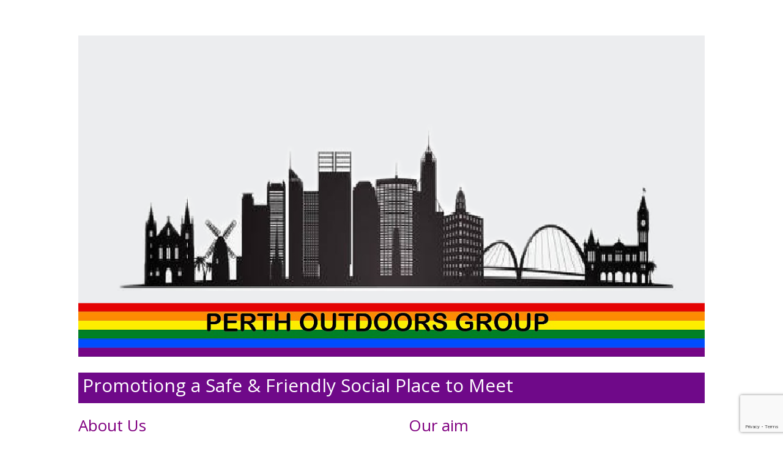

--- FILE ---
content_type: text/html; charset=utf-8
request_url: https://www.google.com/recaptcha/api2/anchor?ar=1&k=6LdDoOsZAAAAAJ7lGMdGrGQ-GPIvc_LAI7oEWf5u&co=aHR0cHM6Ly93d3cucGVydGhvdXRkb29yc2dyb3VwLmNvbTo0NDM.&hl=en&v=PoyoqOPhxBO7pBk68S4YbpHZ&size=invisible&anchor-ms=20000&execute-ms=30000&cb=4g1i6nkbtxrd
body_size: 49069
content:
<!DOCTYPE HTML><html dir="ltr" lang="en"><head><meta http-equiv="Content-Type" content="text/html; charset=UTF-8">
<meta http-equiv="X-UA-Compatible" content="IE=edge">
<title>reCAPTCHA</title>
<style type="text/css">
/* cyrillic-ext */
@font-face {
  font-family: 'Roboto';
  font-style: normal;
  font-weight: 400;
  font-stretch: 100%;
  src: url(//fonts.gstatic.com/s/roboto/v48/KFO7CnqEu92Fr1ME7kSn66aGLdTylUAMa3GUBHMdazTgWw.woff2) format('woff2');
  unicode-range: U+0460-052F, U+1C80-1C8A, U+20B4, U+2DE0-2DFF, U+A640-A69F, U+FE2E-FE2F;
}
/* cyrillic */
@font-face {
  font-family: 'Roboto';
  font-style: normal;
  font-weight: 400;
  font-stretch: 100%;
  src: url(//fonts.gstatic.com/s/roboto/v48/KFO7CnqEu92Fr1ME7kSn66aGLdTylUAMa3iUBHMdazTgWw.woff2) format('woff2');
  unicode-range: U+0301, U+0400-045F, U+0490-0491, U+04B0-04B1, U+2116;
}
/* greek-ext */
@font-face {
  font-family: 'Roboto';
  font-style: normal;
  font-weight: 400;
  font-stretch: 100%;
  src: url(//fonts.gstatic.com/s/roboto/v48/KFO7CnqEu92Fr1ME7kSn66aGLdTylUAMa3CUBHMdazTgWw.woff2) format('woff2');
  unicode-range: U+1F00-1FFF;
}
/* greek */
@font-face {
  font-family: 'Roboto';
  font-style: normal;
  font-weight: 400;
  font-stretch: 100%;
  src: url(//fonts.gstatic.com/s/roboto/v48/KFO7CnqEu92Fr1ME7kSn66aGLdTylUAMa3-UBHMdazTgWw.woff2) format('woff2');
  unicode-range: U+0370-0377, U+037A-037F, U+0384-038A, U+038C, U+038E-03A1, U+03A3-03FF;
}
/* math */
@font-face {
  font-family: 'Roboto';
  font-style: normal;
  font-weight: 400;
  font-stretch: 100%;
  src: url(//fonts.gstatic.com/s/roboto/v48/KFO7CnqEu92Fr1ME7kSn66aGLdTylUAMawCUBHMdazTgWw.woff2) format('woff2');
  unicode-range: U+0302-0303, U+0305, U+0307-0308, U+0310, U+0312, U+0315, U+031A, U+0326-0327, U+032C, U+032F-0330, U+0332-0333, U+0338, U+033A, U+0346, U+034D, U+0391-03A1, U+03A3-03A9, U+03B1-03C9, U+03D1, U+03D5-03D6, U+03F0-03F1, U+03F4-03F5, U+2016-2017, U+2034-2038, U+203C, U+2040, U+2043, U+2047, U+2050, U+2057, U+205F, U+2070-2071, U+2074-208E, U+2090-209C, U+20D0-20DC, U+20E1, U+20E5-20EF, U+2100-2112, U+2114-2115, U+2117-2121, U+2123-214F, U+2190, U+2192, U+2194-21AE, U+21B0-21E5, U+21F1-21F2, U+21F4-2211, U+2213-2214, U+2216-22FF, U+2308-230B, U+2310, U+2319, U+231C-2321, U+2336-237A, U+237C, U+2395, U+239B-23B7, U+23D0, U+23DC-23E1, U+2474-2475, U+25AF, U+25B3, U+25B7, U+25BD, U+25C1, U+25CA, U+25CC, U+25FB, U+266D-266F, U+27C0-27FF, U+2900-2AFF, U+2B0E-2B11, U+2B30-2B4C, U+2BFE, U+3030, U+FF5B, U+FF5D, U+1D400-1D7FF, U+1EE00-1EEFF;
}
/* symbols */
@font-face {
  font-family: 'Roboto';
  font-style: normal;
  font-weight: 400;
  font-stretch: 100%;
  src: url(//fonts.gstatic.com/s/roboto/v48/KFO7CnqEu92Fr1ME7kSn66aGLdTylUAMaxKUBHMdazTgWw.woff2) format('woff2');
  unicode-range: U+0001-000C, U+000E-001F, U+007F-009F, U+20DD-20E0, U+20E2-20E4, U+2150-218F, U+2190, U+2192, U+2194-2199, U+21AF, U+21E6-21F0, U+21F3, U+2218-2219, U+2299, U+22C4-22C6, U+2300-243F, U+2440-244A, U+2460-24FF, U+25A0-27BF, U+2800-28FF, U+2921-2922, U+2981, U+29BF, U+29EB, U+2B00-2BFF, U+4DC0-4DFF, U+FFF9-FFFB, U+10140-1018E, U+10190-1019C, U+101A0, U+101D0-101FD, U+102E0-102FB, U+10E60-10E7E, U+1D2C0-1D2D3, U+1D2E0-1D37F, U+1F000-1F0FF, U+1F100-1F1AD, U+1F1E6-1F1FF, U+1F30D-1F30F, U+1F315, U+1F31C, U+1F31E, U+1F320-1F32C, U+1F336, U+1F378, U+1F37D, U+1F382, U+1F393-1F39F, U+1F3A7-1F3A8, U+1F3AC-1F3AF, U+1F3C2, U+1F3C4-1F3C6, U+1F3CA-1F3CE, U+1F3D4-1F3E0, U+1F3ED, U+1F3F1-1F3F3, U+1F3F5-1F3F7, U+1F408, U+1F415, U+1F41F, U+1F426, U+1F43F, U+1F441-1F442, U+1F444, U+1F446-1F449, U+1F44C-1F44E, U+1F453, U+1F46A, U+1F47D, U+1F4A3, U+1F4B0, U+1F4B3, U+1F4B9, U+1F4BB, U+1F4BF, U+1F4C8-1F4CB, U+1F4D6, U+1F4DA, U+1F4DF, U+1F4E3-1F4E6, U+1F4EA-1F4ED, U+1F4F7, U+1F4F9-1F4FB, U+1F4FD-1F4FE, U+1F503, U+1F507-1F50B, U+1F50D, U+1F512-1F513, U+1F53E-1F54A, U+1F54F-1F5FA, U+1F610, U+1F650-1F67F, U+1F687, U+1F68D, U+1F691, U+1F694, U+1F698, U+1F6AD, U+1F6B2, U+1F6B9-1F6BA, U+1F6BC, U+1F6C6-1F6CF, U+1F6D3-1F6D7, U+1F6E0-1F6EA, U+1F6F0-1F6F3, U+1F6F7-1F6FC, U+1F700-1F7FF, U+1F800-1F80B, U+1F810-1F847, U+1F850-1F859, U+1F860-1F887, U+1F890-1F8AD, U+1F8B0-1F8BB, U+1F8C0-1F8C1, U+1F900-1F90B, U+1F93B, U+1F946, U+1F984, U+1F996, U+1F9E9, U+1FA00-1FA6F, U+1FA70-1FA7C, U+1FA80-1FA89, U+1FA8F-1FAC6, U+1FACE-1FADC, U+1FADF-1FAE9, U+1FAF0-1FAF8, U+1FB00-1FBFF;
}
/* vietnamese */
@font-face {
  font-family: 'Roboto';
  font-style: normal;
  font-weight: 400;
  font-stretch: 100%;
  src: url(//fonts.gstatic.com/s/roboto/v48/KFO7CnqEu92Fr1ME7kSn66aGLdTylUAMa3OUBHMdazTgWw.woff2) format('woff2');
  unicode-range: U+0102-0103, U+0110-0111, U+0128-0129, U+0168-0169, U+01A0-01A1, U+01AF-01B0, U+0300-0301, U+0303-0304, U+0308-0309, U+0323, U+0329, U+1EA0-1EF9, U+20AB;
}
/* latin-ext */
@font-face {
  font-family: 'Roboto';
  font-style: normal;
  font-weight: 400;
  font-stretch: 100%;
  src: url(//fonts.gstatic.com/s/roboto/v48/KFO7CnqEu92Fr1ME7kSn66aGLdTylUAMa3KUBHMdazTgWw.woff2) format('woff2');
  unicode-range: U+0100-02BA, U+02BD-02C5, U+02C7-02CC, U+02CE-02D7, U+02DD-02FF, U+0304, U+0308, U+0329, U+1D00-1DBF, U+1E00-1E9F, U+1EF2-1EFF, U+2020, U+20A0-20AB, U+20AD-20C0, U+2113, U+2C60-2C7F, U+A720-A7FF;
}
/* latin */
@font-face {
  font-family: 'Roboto';
  font-style: normal;
  font-weight: 400;
  font-stretch: 100%;
  src: url(//fonts.gstatic.com/s/roboto/v48/KFO7CnqEu92Fr1ME7kSn66aGLdTylUAMa3yUBHMdazQ.woff2) format('woff2');
  unicode-range: U+0000-00FF, U+0131, U+0152-0153, U+02BB-02BC, U+02C6, U+02DA, U+02DC, U+0304, U+0308, U+0329, U+2000-206F, U+20AC, U+2122, U+2191, U+2193, U+2212, U+2215, U+FEFF, U+FFFD;
}
/* cyrillic-ext */
@font-face {
  font-family: 'Roboto';
  font-style: normal;
  font-weight: 500;
  font-stretch: 100%;
  src: url(//fonts.gstatic.com/s/roboto/v48/KFO7CnqEu92Fr1ME7kSn66aGLdTylUAMa3GUBHMdazTgWw.woff2) format('woff2');
  unicode-range: U+0460-052F, U+1C80-1C8A, U+20B4, U+2DE0-2DFF, U+A640-A69F, U+FE2E-FE2F;
}
/* cyrillic */
@font-face {
  font-family: 'Roboto';
  font-style: normal;
  font-weight: 500;
  font-stretch: 100%;
  src: url(//fonts.gstatic.com/s/roboto/v48/KFO7CnqEu92Fr1ME7kSn66aGLdTylUAMa3iUBHMdazTgWw.woff2) format('woff2');
  unicode-range: U+0301, U+0400-045F, U+0490-0491, U+04B0-04B1, U+2116;
}
/* greek-ext */
@font-face {
  font-family: 'Roboto';
  font-style: normal;
  font-weight: 500;
  font-stretch: 100%;
  src: url(//fonts.gstatic.com/s/roboto/v48/KFO7CnqEu92Fr1ME7kSn66aGLdTylUAMa3CUBHMdazTgWw.woff2) format('woff2');
  unicode-range: U+1F00-1FFF;
}
/* greek */
@font-face {
  font-family: 'Roboto';
  font-style: normal;
  font-weight: 500;
  font-stretch: 100%;
  src: url(//fonts.gstatic.com/s/roboto/v48/KFO7CnqEu92Fr1ME7kSn66aGLdTylUAMa3-UBHMdazTgWw.woff2) format('woff2');
  unicode-range: U+0370-0377, U+037A-037F, U+0384-038A, U+038C, U+038E-03A1, U+03A3-03FF;
}
/* math */
@font-face {
  font-family: 'Roboto';
  font-style: normal;
  font-weight: 500;
  font-stretch: 100%;
  src: url(//fonts.gstatic.com/s/roboto/v48/KFO7CnqEu92Fr1ME7kSn66aGLdTylUAMawCUBHMdazTgWw.woff2) format('woff2');
  unicode-range: U+0302-0303, U+0305, U+0307-0308, U+0310, U+0312, U+0315, U+031A, U+0326-0327, U+032C, U+032F-0330, U+0332-0333, U+0338, U+033A, U+0346, U+034D, U+0391-03A1, U+03A3-03A9, U+03B1-03C9, U+03D1, U+03D5-03D6, U+03F0-03F1, U+03F4-03F5, U+2016-2017, U+2034-2038, U+203C, U+2040, U+2043, U+2047, U+2050, U+2057, U+205F, U+2070-2071, U+2074-208E, U+2090-209C, U+20D0-20DC, U+20E1, U+20E5-20EF, U+2100-2112, U+2114-2115, U+2117-2121, U+2123-214F, U+2190, U+2192, U+2194-21AE, U+21B0-21E5, U+21F1-21F2, U+21F4-2211, U+2213-2214, U+2216-22FF, U+2308-230B, U+2310, U+2319, U+231C-2321, U+2336-237A, U+237C, U+2395, U+239B-23B7, U+23D0, U+23DC-23E1, U+2474-2475, U+25AF, U+25B3, U+25B7, U+25BD, U+25C1, U+25CA, U+25CC, U+25FB, U+266D-266F, U+27C0-27FF, U+2900-2AFF, U+2B0E-2B11, U+2B30-2B4C, U+2BFE, U+3030, U+FF5B, U+FF5D, U+1D400-1D7FF, U+1EE00-1EEFF;
}
/* symbols */
@font-face {
  font-family: 'Roboto';
  font-style: normal;
  font-weight: 500;
  font-stretch: 100%;
  src: url(//fonts.gstatic.com/s/roboto/v48/KFO7CnqEu92Fr1ME7kSn66aGLdTylUAMaxKUBHMdazTgWw.woff2) format('woff2');
  unicode-range: U+0001-000C, U+000E-001F, U+007F-009F, U+20DD-20E0, U+20E2-20E4, U+2150-218F, U+2190, U+2192, U+2194-2199, U+21AF, U+21E6-21F0, U+21F3, U+2218-2219, U+2299, U+22C4-22C6, U+2300-243F, U+2440-244A, U+2460-24FF, U+25A0-27BF, U+2800-28FF, U+2921-2922, U+2981, U+29BF, U+29EB, U+2B00-2BFF, U+4DC0-4DFF, U+FFF9-FFFB, U+10140-1018E, U+10190-1019C, U+101A0, U+101D0-101FD, U+102E0-102FB, U+10E60-10E7E, U+1D2C0-1D2D3, U+1D2E0-1D37F, U+1F000-1F0FF, U+1F100-1F1AD, U+1F1E6-1F1FF, U+1F30D-1F30F, U+1F315, U+1F31C, U+1F31E, U+1F320-1F32C, U+1F336, U+1F378, U+1F37D, U+1F382, U+1F393-1F39F, U+1F3A7-1F3A8, U+1F3AC-1F3AF, U+1F3C2, U+1F3C4-1F3C6, U+1F3CA-1F3CE, U+1F3D4-1F3E0, U+1F3ED, U+1F3F1-1F3F3, U+1F3F5-1F3F7, U+1F408, U+1F415, U+1F41F, U+1F426, U+1F43F, U+1F441-1F442, U+1F444, U+1F446-1F449, U+1F44C-1F44E, U+1F453, U+1F46A, U+1F47D, U+1F4A3, U+1F4B0, U+1F4B3, U+1F4B9, U+1F4BB, U+1F4BF, U+1F4C8-1F4CB, U+1F4D6, U+1F4DA, U+1F4DF, U+1F4E3-1F4E6, U+1F4EA-1F4ED, U+1F4F7, U+1F4F9-1F4FB, U+1F4FD-1F4FE, U+1F503, U+1F507-1F50B, U+1F50D, U+1F512-1F513, U+1F53E-1F54A, U+1F54F-1F5FA, U+1F610, U+1F650-1F67F, U+1F687, U+1F68D, U+1F691, U+1F694, U+1F698, U+1F6AD, U+1F6B2, U+1F6B9-1F6BA, U+1F6BC, U+1F6C6-1F6CF, U+1F6D3-1F6D7, U+1F6E0-1F6EA, U+1F6F0-1F6F3, U+1F6F7-1F6FC, U+1F700-1F7FF, U+1F800-1F80B, U+1F810-1F847, U+1F850-1F859, U+1F860-1F887, U+1F890-1F8AD, U+1F8B0-1F8BB, U+1F8C0-1F8C1, U+1F900-1F90B, U+1F93B, U+1F946, U+1F984, U+1F996, U+1F9E9, U+1FA00-1FA6F, U+1FA70-1FA7C, U+1FA80-1FA89, U+1FA8F-1FAC6, U+1FACE-1FADC, U+1FADF-1FAE9, U+1FAF0-1FAF8, U+1FB00-1FBFF;
}
/* vietnamese */
@font-face {
  font-family: 'Roboto';
  font-style: normal;
  font-weight: 500;
  font-stretch: 100%;
  src: url(//fonts.gstatic.com/s/roboto/v48/KFO7CnqEu92Fr1ME7kSn66aGLdTylUAMa3OUBHMdazTgWw.woff2) format('woff2');
  unicode-range: U+0102-0103, U+0110-0111, U+0128-0129, U+0168-0169, U+01A0-01A1, U+01AF-01B0, U+0300-0301, U+0303-0304, U+0308-0309, U+0323, U+0329, U+1EA0-1EF9, U+20AB;
}
/* latin-ext */
@font-face {
  font-family: 'Roboto';
  font-style: normal;
  font-weight: 500;
  font-stretch: 100%;
  src: url(//fonts.gstatic.com/s/roboto/v48/KFO7CnqEu92Fr1ME7kSn66aGLdTylUAMa3KUBHMdazTgWw.woff2) format('woff2');
  unicode-range: U+0100-02BA, U+02BD-02C5, U+02C7-02CC, U+02CE-02D7, U+02DD-02FF, U+0304, U+0308, U+0329, U+1D00-1DBF, U+1E00-1E9F, U+1EF2-1EFF, U+2020, U+20A0-20AB, U+20AD-20C0, U+2113, U+2C60-2C7F, U+A720-A7FF;
}
/* latin */
@font-face {
  font-family: 'Roboto';
  font-style: normal;
  font-weight: 500;
  font-stretch: 100%;
  src: url(//fonts.gstatic.com/s/roboto/v48/KFO7CnqEu92Fr1ME7kSn66aGLdTylUAMa3yUBHMdazQ.woff2) format('woff2');
  unicode-range: U+0000-00FF, U+0131, U+0152-0153, U+02BB-02BC, U+02C6, U+02DA, U+02DC, U+0304, U+0308, U+0329, U+2000-206F, U+20AC, U+2122, U+2191, U+2193, U+2212, U+2215, U+FEFF, U+FFFD;
}
/* cyrillic-ext */
@font-face {
  font-family: 'Roboto';
  font-style: normal;
  font-weight: 900;
  font-stretch: 100%;
  src: url(//fonts.gstatic.com/s/roboto/v48/KFO7CnqEu92Fr1ME7kSn66aGLdTylUAMa3GUBHMdazTgWw.woff2) format('woff2');
  unicode-range: U+0460-052F, U+1C80-1C8A, U+20B4, U+2DE0-2DFF, U+A640-A69F, U+FE2E-FE2F;
}
/* cyrillic */
@font-face {
  font-family: 'Roboto';
  font-style: normal;
  font-weight: 900;
  font-stretch: 100%;
  src: url(//fonts.gstatic.com/s/roboto/v48/KFO7CnqEu92Fr1ME7kSn66aGLdTylUAMa3iUBHMdazTgWw.woff2) format('woff2');
  unicode-range: U+0301, U+0400-045F, U+0490-0491, U+04B0-04B1, U+2116;
}
/* greek-ext */
@font-face {
  font-family: 'Roboto';
  font-style: normal;
  font-weight: 900;
  font-stretch: 100%;
  src: url(//fonts.gstatic.com/s/roboto/v48/KFO7CnqEu92Fr1ME7kSn66aGLdTylUAMa3CUBHMdazTgWw.woff2) format('woff2');
  unicode-range: U+1F00-1FFF;
}
/* greek */
@font-face {
  font-family: 'Roboto';
  font-style: normal;
  font-weight: 900;
  font-stretch: 100%;
  src: url(//fonts.gstatic.com/s/roboto/v48/KFO7CnqEu92Fr1ME7kSn66aGLdTylUAMa3-UBHMdazTgWw.woff2) format('woff2');
  unicode-range: U+0370-0377, U+037A-037F, U+0384-038A, U+038C, U+038E-03A1, U+03A3-03FF;
}
/* math */
@font-face {
  font-family: 'Roboto';
  font-style: normal;
  font-weight: 900;
  font-stretch: 100%;
  src: url(//fonts.gstatic.com/s/roboto/v48/KFO7CnqEu92Fr1ME7kSn66aGLdTylUAMawCUBHMdazTgWw.woff2) format('woff2');
  unicode-range: U+0302-0303, U+0305, U+0307-0308, U+0310, U+0312, U+0315, U+031A, U+0326-0327, U+032C, U+032F-0330, U+0332-0333, U+0338, U+033A, U+0346, U+034D, U+0391-03A1, U+03A3-03A9, U+03B1-03C9, U+03D1, U+03D5-03D6, U+03F0-03F1, U+03F4-03F5, U+2016-2017, U+2034-2038, U+203C, U+2040, U+2043, U+2047, U+2050, U+2057, U+205F, U+2070-2071, U+2074-208E, U+2090-209C, U+20D0-20DC, U+20E1, U+20E5-20EF, U+2100-2112, U+2114-2115, U+2117-2121, U+2123-214F, U+2190, U+2192, U+2194-21AE, U+21B0-21E5, U+21F1-21F2, U+21F4-2211, U+2213-2214, U+2216-22FF, U+2308-230B, U+2310, U+2319, U+231C-2321, U+2336-237A, U+237C, U+2395, U+239B-23B7, U+23D0, U+23DC-23E1, U+2474-2475, U+25AF, U+25B3, U+25B7, U+25BD, U+25C1, U+25CA, U+25CC, U+25FB, U+266D-266F, U+27C0-27FF, U+2900-2AFF, U+2B0E-2B11, U+2B30-2B4C, U+2BFE, U+3030, U+FF5B, U+FF5D, U+1D400-1D7FF, U+1EE00-1EEFF;
}
/* symbols */
@font-face {
  font-family: 'Roboto';
  font-style: normal;
  font-weight: 900;
  font-stretch: 100%;
  src: url(//fonts.gstatic.com/s/roboto/v48/KFO7CnqEu92Fr1ME7kSn66aGLdTylUAMaxKUBHMdazTgWw.woff2) format('woff2');
  unicode-range: U+0001-000C, U+000E-001F, U+007F-009F, U+20DD-20E0, U+20E2-20E4, U+2150-218F, U+2190, U+2192, U+2194-2199, U+21AF, U+21E6-21F0, U+21F3, U+2218-2219, U+2299, U+22C4-22C6, U+2300-243F, U+2440-244A, U+2460-24FF, U+25A0-27BF, U+2800-28FF, U+2921-2922, U+2981, U+29BF, U+29EB, U+2B00-2BFF, U+4DC0-4DFF, U+FFF9-FFFB, U+10140-1018E, U+10190-1019C, U+101A0, U+101D0-101FD, U+102E0-102FB, U+10E60-10E7E, U+1D2C0-1D2D3, U+1D2E0-1D37F, U+1F000-1F0FF, U+1F100-1F1AD, U+1F1E6-1F1FF, U+1F30D-1F30F, U+1F315, U+1F31C, U+1F31E, U+1F320-1F32C, U+1F336, U+1F378, U+1F37D, U+1F382, U+1F393-1F39F, U+1F3A7-1F3A8, U+1F3AC-1F3AF, U+1F3C2, U+1F3C4-1F3C6, U+1F3CA-1F3CE, U+1F3D4-1F3E0, U+1F3ED, U+1F3F1-1F3F3, U+1F3F5-1F3F7, U+1F408, U+1F415, U+1F41F, U+1F426, U+1F43F, U+1F441-1F442, U+1F444, U+1F446-1F449, U+1F44C-1F44E, U+1F453, U+1F46A, U+1F47D, U+1F4A3, U+1F4B0, U+1F4B3, U+1F4B9, U+1F4BB, U+1F4BF, U+1F4C8-1F4CB, U+1F4D6, U+1F4DA, U+1F4DF, U+1F4E3-1F4E6, U+1F4EA-1F4ED, U+1F4F7, U+1F4F9-1F4FB, U+1F4FD-1F4FE, U+1F503, U+1F507-1F50B, U+1F50D, U+1F512-1F513, U+1F53E-1F54A, U+1F54F-1F5FA, U+1F610, U+1F650-1F67F, U+1F687, U+1F68D, U+1F691, U+1F694, U+1F698, U+1F6AD, U+1F6B2, U+1F6B9-1F6BA, U+1F6BC, U+1F6C6-1F6CF, U+1F6D3-1F6D7, U+1F6E0-1F6EA, U+1F6F0-1F6F3, U+1F6F7-1F6FC, U+1F700-1F7FF, U+1F800-1F80B, U+1F810-1F847, U+1F850-1F859, U+1F860-1F887, U+1F890-1F8AD, U+1F8B0-1F8BB, U+1F8C0-1F8C1, U+1F900-1F90B, U+1F93B, U+1F946, U+1F984, U+1F996, U+1F9E9, U+1FA00-1FA6F, U+1FA70-1FA7C, U+1FA80-1FA89, U+1FA8F-1FAC6, U+1FACE-1FADC, U+1FADF-1FAE9, U+1FAF0-1FAF8, U+1FB00-1FBFF;
}
/* vietnamese */
@font-face {
  font-family: 'Roboto';
  font-style: normal;
  font-weight: 900;
  font-stretch: 100%;
  src: url(//fonts.gstatic.com/s/roboto/v48/KFO7CnqEu92Fr1ME7kSn66aGLdTylUAMa3OUBHMdazTgWw.woff2) format('woff2');
  unicode-range: U+0102-0103, U+0110-0111, U+0128-0129, U+0168-0169, U+01A0-01A1, U+01AF-01B0, U+0300-0301, U+0303-0304, U+0308-0309, U+0323, U+0329, U+1EA0-1EF9, U+20AB;
}
/* latin-ext */
@font-face {
  font-family: 'Roboto';
  font-style: normal;
  font-weight: 900;
  font-stretch: 100%;
  src: url(//fonts.gstatic.com/s/roboto/v48/KFO7CnqEu92Fr1ME7kSn66aGLdTylUAMa3KUBHMdazTgWw.woff2) format('woff2');
  unicode-range: U+0100-02BA, U+02BD-02C5, U+02C7-02CC, U+02CE-02D7, U+02DD-02FF, U+0304, U+0308, U+0329, U+1D00-1DBF, U+1E00-1E9F, U+1EF2-1EFF, U+2020, U+20A0-20AB, U+20AD-20C0, U+2113, U+2C60-2C7F, U+A720-A7FF;
}
/* latin */
@font-face {
  font-family: 'Roboto';
  font-style: normal;
  font-weight: 900;
  font-stretch: 100%;
  src: url(//fonts.gstatic.com/s/roboto/v48/KFO7CnqEu92Fr1ME7kSn66aGLdTylUAMa3yUBHMdazQ.woff2) format('woff2');
  unicode-range: U+0000-00FF, U+0131, U+0152-0153, U+02BB-02BC, U+02C6, U+02DA, U+02DC, U+0304, U+0308, U+0329, U+2000-206F, U+20AC, U+2122, U+2191, U+2193, U+2212, U+2215, U+FEFF, U+FFFD;
}

</style>
<link rel="stylesheet" type="text/css" href="https://www.gstatic.com/recaptcha/releases/PoyoqOPhxBO7pBk68S4YbpHZ/styles__ltr.css">
<script nonce="U-QThcA0HGfx6AoEaQsAoA" type="text/javascript">window['__recaptcha_api'] = 'https://www.google.com/recaptcha/api2/';</script>
<script type="text/javascript" src="https://www.gstatic.com/recaptcha/releases/PoyoqOPhxBO7pBk68S4YbpHZ/recaptcha__en.js" nonce="U-QThcA0HGfx6AoEaQsAoA">
      
    </script></head>
<body><div id="rc-anchor-alert" class="rc-anchor-alert"></div>
<input type="hidden" id="recaptcha-token" value="[base64]">
<script type="text/javascript" nonce="U-QThcA0HGfx6AoEaQsAoA">
      recaptcha.anchor.Main.init("[\x22ainput\x22,[\x22bgdata\x22,\x22\x22,\[base64]/[base64]/bmV3IFpbdF0obVswXSk6Sz09Mj9uZXcgWlt0XShtWzBdLG1bMV0pOks9PTM/bmV3IFpbdF0obVswXSxtWzFdLG1bMl0pOks9PTQ/[base64]/[base64]/[base64]/[base64]/[base64]/[base64]/[base64]/[base64]/[base64]/[base64]/[base64]/[base64]/[base64]/[base64]\\u003d\\u003d\x22,\[base64]\\u003d\\u003d\x22,\x22wpcnwoHDtMOCwpzDnMK3aMKvGCViX1VfdsOKw5lPw4YswpMqwp7CtyIuWWZKZ8KIO8K1Wl3CuMOGcFFQwpHCscOtwrzCgmHDqFPCmsOhwp/CusKFw4MKwrnDj8Oew6vCoBtmE8KqwrbDvcKcw4w0aMOPw43ChcOQwqwjEMOtIgjCt18MwqLCp8ORBFXDuy1pw6JvdBl4aWjCgcOgXCM2w6N2wpMVRCBdQ3Eqw4jDocKCwqF/[base64]/DvcOOdcOnw5TDiT3ClcO1wpoGGsO/Ng7CksOhLExgHcOQw47CmQzDvcOaBE4twqPDumbCucOGwrzDq8OQfxbDh8KiwoTCvHvCsEwcw6rDgsKpwroyw6w+wqzCrsKQwoLDrVfDuMK5wpnDn31Rwqhpw7Mrw5nDusKKQMKBw58nIsOMX8KOeA/CjMKdwoATw7fChi3CmDoGcgzCnjgbwoLDgBg7dyfCoC7Cp8ODScKRwo8aWAzDh8KnFng5w6DCkMO0w4TCtMK3bsOwwpFyDFvCucO0RGMyw7jClF7ChcK2w5jDvWzDgX/Cg8KhRl1yO8Kdw7weBkfDo8K6wr4sMGDCvsKVaMKQDjAyDsK/QwYnGsKfa8KYN2Emc8Kew4LDosKBGsKVaxALw5vDpyQFw5bCiTLDk8Kuw6QoAWLCmsKzT8KlLsOUZMK3LzRBw5kmw5XCuy/DlsOcHlHCgMKwwoDDvcKwNcKuKV4gGsK+w7jDpggEeVADwr3DnMO6NcOGCEV1D8OIwpjDksKxw4Fcw5zDkMKRNyPDpnxmcxEzZMOAw5VZwpzDrmXDkMKWB8OsbsO3SHFFwphJfBh2UEBVwoMlw57DqsK+K8K5wrLDkE/Cq8OmNMOew51Zw5ENw6k4bEx6XBvDsD9sYsKkwpdodjzDqsOXYk9/w5lhQcOsEsO0ZxA0w7MxEsOcw5bClsKWXQ/Cg8OiMGwzw6wqQy1TTMK+wqLCn1pjPMOyw5zCrMKVwp3DghXChcOcw5/[base64]/DvMOBwqtzDMObEcO0L8O4d8KjwoUBw54tAcO2w64bwo/DjmwMLsOLZsO4F8KbDAPCoMKPNwHCu8KQwpDCsVTCr2MwU8OWwoTChSwkWBx/wq7CpcOMwo4Vw7ECwr3CvgQow5/Dt8OMwrYCK0jCkcKFC3ZeLFbDpMKZw6Y8w4p9PMKibUrCulE2acKtw5TDgEpBFWsmw67CuDd+wqcCwojChVjChENqOMKEYgLCtMKdwoEHVgnDgBXChBxow6LDmMK6ecO1w7BPw77Dm8KmPEwCMsOhw43ChMKBQcObVQjDlRoZMcKrw4/CvBdtw5V1wpouV2nDvcKGZC/DiXZHXcOvw687bm/Cm27DhsKVw4nDqEnDrcKaw7J+wpTDsBZDLVosEUpFw4w7w4fCqifCqw/DuRJgw5BKEEAyZgbDhcO8HcOzw6M7Ug1EXT3Dk8KMaG1eZG4CbMOrZsKNCjwjdzTChMOuf8KGNGdVbBBmASdAw6vCiy5kO8KHwpjCmR/CqDB2w6orwoNNFGMTw6XCukfCsA7CmsKVw4x2w7wgSsKIw5wDwofCk8KVJEnDmsO5ZsK2N8Kaw73DhcOLw4rCtw/DmQU9OUjCpAlCKV/CocOww7g6wr7DlMK/wrXDkQUfwpU4DnLDih0EwpvDhRDDhXBNwrzDj0DDkl3CisKZw4ktOMOxK8Kww5XDoMODW1wmwoDDmcO+DiwMasO7ZB3DohYXw6jDgWpmZsKHwooOEzjDoUlnw4/DvMORwoonwpZqwrLCucOYwoNTTWnCsh4kwr5Uw4TDrsO3S8Kww6vDhMOqVBpPw597OMK4GU/DtVx3aQ7CqsKYUWXDm8Olw6DDkh9xwr7CrcOvwp8Aw5fCuMOUw5/[base64]/XgHCqCPDoFRvwqk8w4fCtFDCrW3Cl8K3fMOxKz/[base64]/Cqw/CqngbAmvDl8KQwr0Kwq/ClXLCs8KGwoJkw75mKgTCvAJFwq3ClsKrO8KAw4JDw6R/e8KgeV5uw6zCvxnDocO3wpwtWGhwYwHCnHrCqwo/w6vDgxHCpcOuWR3CqcKoSkLCrcK2Ex5rw5jDp8ObwoHDisOWAG8pZMKHw75QFEtawootYMK3ccKhwqZSf8K3IjkPW8OfHMKcw4HCmcONw7JzccKuDUrChsOBfkXCt8OlwpTDsWzCvsOGcl5ZHsK0w5vDs144w7rChsOnfcOMw5pzNsKhcmHCucK1wpfCjg/CozAXwrIgZ1FwwozCiAxlwppZw7PCucKBw4zDscO8Gls2wpYzwrVQH8O9YU/CgDrCmwVDw6jChcKBA8KKQ3VFw7NmwqPCv0gqYgIMCwF/wrHCpcKGBsOEwo7CnsOfHgkYcClHKyDDswHCksKeVSjChMK8HcKrSMOjw6cLw7sOw5HChURiAMOEwq4uTsKEw5/CmsKMTcOEdy3ChMKeAyPCnsObOsOawpLDjELCtcORw7XClRnCvzLDuAnDoTl0w6gaw5MSd8OTwoA2cBB3woXDiAzCsMKWbcKsWivDqcKbwqzDpUVHwrZ0SMKsw65qw7lbasO3XMOSwr0MJkcBZcOEw79PEsKHw7jCmsKBLsOmJ8KTw4DClGx3Yi4rwph5QkjChD/DgkYJworCpBoJSMOZwprDgsKowod5w4LCnHleE8OSS8K2wopxw5rDgsOzwqHDrMK4w4HCuMK1RDbCjxpaPMKROVsnXMKLHsOtwq7DhMOnMBLDqVzCgF7DnA8UwqlVw75AJcKXwqvCsD8BPHRcw68QHwpHwqjCpk83w5Emw5dVw6J0JcOufXQtwrfDi17Cj8O2wp/CpcOVwqFkDQnDsWsRw6zCtcO1wrYzwqYwwpDDsWXClhbCs8OYQsO8wpQ1ekVwacK+OMKJSCo0IzlzJMOUEMODc8Ofw7VuDUFSwqLCscODc8OrBMOuwrLCmsK+w5jCvH/DiTInWMO7UsKPNMOnBMO3McKLw4MWwpZZwrPDssOJeyhgVcKLw7/Dp3jDhVtfN8OsOTdZVW/DnVFEFX/DqH3DusOGw7LDlG8mwpLCtkUeTEgnT8Oywp0Tw4Baw7p8PmrCt1A6wpBEf2/CjT7DszXDpsOLw7HChANOA8Odwr3DlcOLIWMQdXpMwpYmQcKvw5/Ch1lyw5VeQShPw6B/[base64]/w5/ClcOIwpTCixrDlXZeeUARWsKTA8OgVsOOdMKDwpZiw70Iw7sGa8Oaw5JSIcOnKG1QfsOGwqksw7jCtyYccQFkw6Fsw67CqhoQwrHDgMOHbgs2AcK+NVHCslbCjcKXTsOOA3zDs0nCpsKcQcKvwo9DwpzCrMKqFkjCvcOWU3lXwo9ZbBrDi3rDtAjDul/CkWVFw7w9w41+w5l+w4oaw4TDrcOqa8KdT8OMwqXCnsOjwoZbOMOONiTCqcKAw7LCmcKKwp0OGTbCg37CmsOuKz8jw4XDh8KWPT7CvnjDlTxuw5rChcOxOw9wUxwAw4JnwrvCsWMtwqdQesO9w5dnw78qwpTCkgRuwrtTwo/CmBR7OsKHesOENzzCllIGesK8w6RbwqfDnC5owp1Qw6YTZsK1wotkwrfDuMKhwoUeaXLCl2/Ci8Oab3HCksOzKlPCksKhwpcDfDB9PRl8w5QSY8OVAWZZNWoyEsOoAcKtw4Q0aR/[base64]/Cm2LCgU7DtHnCiWvDhV0uTgPDmlXDrUReQMOvwrcKwolswqUkwopKw79VZsOnMjfDk0kiAsKew7kjegtdwpxaPMK0w49pw6fCncObwo9bJsOgwqckNcKNwrrDhMKAw6TChhZwwoPCihRhA8KpAMKHf8KIw7NYwoo/w49SSnnCgcKLC2vCjcO1NVtewpvCkDIcJTPDmcO4w4w7wpgRNRt3dsOqwrbDt2LDg8OZRcKMQcKoOMO5Yi/CocOvw7fDlD8vw7fCvsKAwprDvG4Dwr/[base64]/Di8K3w4PCucKQwqlaRxhvBcOAwqERwrBwMcKsIxkvHcKPInTDg8KeBMKjw6zDgQnCiAdAbUVhwonDu3IjcXPDt8O6CiDCjcOFw7lyZmvCtDLCjsOLw7Qdwr/DssKLPlrDtsO0w4NRdcKmw6vCtcKgEjl4XVrDvi5SwrBSfMOkDMO1w702wq5Ywr/CvsOtE8Ouw6Muw5XDjsOZwpghwpjCnnHDvMKSDRtRw7LCiW8edcK2WcOcw5/Dt8ODw5TCq0vClsKgAkICwpnCpkzCt23DqG/Dg8KhwpwOwqfCm8OtwoZIXDhRJsOLUm8vwrzCqUtVahVyZMOvR8OrworDvDAQw4XDtQt9w5XDmcOUwo5cwqvCr0rCoHPCr8O2RMKKKMOhw6suwrt5woXCk8O9Q3Q1cnnCpcKRw4R6w73CjwE/w5l8PsKSwqbDoMOVQcK3woPCkMK4w6sKwotHNkE8wok5LVTCkG/DncO8EG7Cj0nDpUNBOMKtwq3Dv24iwoTCk8K+fQtww6TDtsOtecKSHXHDlRnDjxsNwoljWxDCnMO3w6wpZVzDjSzDvsOIF3PDssK0LhctB8KlPkNWwp3DqsKHcl8pwoVqQjVJw4I8OVHDmsKnw6JRCMOnw6DDksKGVSTCkMK/w5TDiw3DvsOTwoc+wpU+GHHCnsKbDMOCDRLCtMK5KU7CrMOBwrFxTzg2w60lF1FwdcOjwqpaworCrsOYw550Uh/CrGMEwpZNw5UGw6wIw6ANw6zCrcO3w4EXesKMFDnDv8KVwrxiwqnDnnHChsOAw4EmeU5Bw5DDl8KTw7lPBBx7w5vCqEnCnsOdesKCw6TCh3t3w5Fkw7I3wqLCqMKhw4VsQWjDpgrCth/ClcKGe8K2wqUqwr7DrsKKeljCtifCqH3CiFvCgMO7QMODdMKkU3PCpsK6w5HCm8OYeMKSw5fDg8OZUMKIAMKVHcOpw551RMOmJcOkw4jCs8OHwrp0woVZwrtfwpk6wq/DgsOYwonCm8OLUx02Jy1qM3xww5xbw5PDrMOqwqjCjGfCkMKqZBo1wokVGkkgwph1RlLCpSzCryUqwol5w6wSwqRZw4Q/woLCgQt0U8Otw6jDrQNKwq/Cq0XDucKKc8Kcw5DDlsKZwqPDqsKYw7fDuB7DiXM/[base64]/Dr8KXPxxuwpYKw75xwrbDm8KXbXsPXcKpw6vCmz/DqyrCjMKBwr7CuURyEiRxwppmw5LDokbCmx/DshMRwpbDuBfDm37Dn1fDhMOjw4MWw6JQFDbDtMKqwo0pwrYiHsKKw7nDp8O2wq/DoClCwrrCosKjLsOXwqjDkcOGw65kw5DChcKqw7Ucwq3ChcOzw5Zaw7/[base64]/DrMKdw7TDh2QCNgHDqBURfUXCq8OcwrU+cMKJCl8Ew6RYUHF+w57Dt8Ocw6PCoSYnwoxtAhgYwoJLwpjCrRRrwqhLEcKIwoXCtMOsw6Fnw7lUccOGwqvDuMKDNMO/woXDjV7DhA3CssOHwpHDnUkxMQBxwo7DnjnDjcKvDT3CqC1Mw7/DjAXCrDUew7Z8wrbDp8OTwppDwqfCqALDnMO6wrw9EAI6wrQrCMKow7LCnkDDj0jCkxXCjcOjw7hLwpbDncK+wpLCsDxvYsOEwoPDiMO3wqMbNGXDlsOEwpcscsKnw4zCrcOlw5/DjcKmwq7DshHDicKlwqhpw7ZPw74UEcOxd8KVwqlqKsKdw7DCocOGw4U7RxUeUCDDn1rDpXPDp2HCq3gNYMKhaMOoHcKQPS5Vw7BMJT3CrA7CncOdEsKyw5TCrkBuwoJQLMOxMsK0wrZXWsKpccKVOG9ew5Z3IhV4DMKLw7nDmU7ChQl7w4zCgsKgX8OMw77DvA/CuMOvYcOeKmAxHsKTDEhow7lowqF6w7kvw7I7w7sXQcO+wqdiw6/Dg8OYw6E9w7bDiDEOLMK6LMO/[base64]/Ck3HDlXfDo8KDwpM8w4A0exQRw4zCpxXCjMKdwr9Qw6fCnsOrSsOGwppPwoZDwpXCrHfDn8Oua3zDhMO6wpHDkcOMQcOzw6xrwrQETVQWGy5SQU3DiE59wqk9w5bDlcO7w6PDqcOtcMOMwpoiN8O9YsKlwp/CrmItZAHCu0zCg3LDl8OmworDmMKhw4ggw6oFX0fDlyzCnAjCrhvDkcKcw4JJK8Orwr14SMOSasOlLMOOw6/Co8Kbw48AwrQRwoXDnhVgw6IZwrLDtWlGQMOlQsO1w53CiMKZfRg1w7TDjgBsJDZJPXLDucKpccO8UQ8xX8OKR8KwwqDDrcOxw5fDhsK9SG/CmcOsdcK/w6fDgsOGe1zDuWQ9w5LCjMKrZSTCucOMwrjDgn/Cu8ODb8OqccO2dsKQw4nCnsK5L8OKwokiw5Z4FsOGw5xvwo8aYFBiwph+w5DDlcOXw6krwoHCqMOHw7tcw5/DhHjDgsOMwrHCs2YXe8KNw7nDikZ/[base64]/w4vCpcK2wqfCjxHDtcOlOgbDlU3DmVfDgzlvDcKMwofCuxrCu2NdZw/[base64]/w79cwqYjNMO/[base64]/[base64]/S17CisOswonCs1cQwpxTwpLCqMOlNsOiwrnCtXRCwppcVlXDvw/DvgIrw54sAwTDjR1Jw64Nw6kPN8KKRSNPw7MyO8O9bHx6w7BMw4XDjUQ2wq5Dw5x9w4TDgG9iJThREcKnYsK1M8KRXWUGXMO7wo/CvMO8w4AdKcKRFsKow7TDs8OCEcObw6XDsX5wD8KCCnU4QMKhwqt3YlHDmcKqwrsMRG9Ww7EUTcOdwq5sb8O2wrrDmCsEX3Uow5UFw4oaOGkRZMKDTcKifUvDtcKUwoHCtE5SAcKECmoVwo/DgsK+McKkJcKpwolsw7HCsjQ2wpITdHjDmXoMw60pOG/[base64]/DomFeRcOoMMOawpM8w4/[base64]/DocKoc2MgW3odw6DCl8OsX3DDmi5hwqoBw7jCncOjfsKNK8K/w5BXw6pXacK6wrDDrcKVSgLCvH7DqwJ1wqvCmDtMOsK5SDltPUhswpbCusK3emlSRQnCocKqwpRbw5PCs8O/WcO1ZcKrw6zCpgZCcX/DoCdQwoohw4bClMOGBzZzwpDCvkhzw4jCnsO/QcO7csOYUghDwq3CkCTCuATCjFl+BMK8w75VJDYvw48PeyTCllA2L8K/w7HDrD1VwpDClRPCrsKawq/DuBzCoMKMesOTwqjCpAfDqsKJwrfCrErDoipGwqwXwqE4Bk7Cs8ODw6vDmcOHcMOcQw3CqMOGPjIvw5oZHxDDkg/[base64]/HSrCvjpLXT/CksKgY8Obwocxw7pbw5wuw43ChsK1wo5Kw7HDosKKw5Z6w4nDnsOZwp4/[base64]/OMOmwrs3acOawqfCgG9Nw4rDhcOVw7lieSRFF8OUWSlLw4VqOMKkw63CosKuw6AewqTDr0FFwrl0wrN0QxUAPsOcLm/DoTbCusOnw6INw5NDw59bYFphG8O/[base64]/CkMOLw5LCpVvCpC5lez4Ne8OSwoYdJMORw7hMwpxLF8Kgwp/DkcKvw7E0w47CmQtPFQzCqMOow4QDVMKew6LCnsKrw7DCnjITwpd9SAU2W1Iqw4F2wptPw75YNMKJOsOow6zDj21rA8KUw67Du8O4Ml94w4/Ck17DsA/DkQXCocK3WSNEJ8O2T8O2w6Bjw5jCnXrCqMO9w6/[base64]/DpSPCocOIw7PDuMKkcMKvwrcVwrHCocK7wrpnIcO+wpTDm8KfOcOgJi3Ci8OuKTnDtXA6P8KhwpHCtsO4acKqNsK5wpDCqxnDqi3DpgfClAvCncODbDolw6NXw4LDr8KXHnfDvl/[base64]/Cm8KFAiAcRBkUwolRwrdkPGnDjcOmK03DmcK9H1gnwopMCsOAw7zCuSXCngvCpijDqcKDwq/CiMONdcKzTkjDinBzw6VMU8O8w6ITw4kNDcOyJhzDtMK0VMKpw7/DuMKCelhcKsOkwq7DpGlwwqHCsW3Cv8KuFMOwHCrDhDvCon/CpsOqbCHDsCguw5NlAWEJAMOawqE5CMK4w5PDo2bCqUDDo8Kyw4fDuTBrw6jDnxl1GcOxwq3Djh3Cgzhtw6zCk0JpwovDm8KYJ8OiQsKtwoXCrwdgawTDiXt5wphFeh/[base64]/CtkvDm8KCJMKzwrLDugzCqTZdX8OPK3JPEcOMw5Bzw5onwp3ClsOFMTNbw6PCiDPDrsKMcTlZw6jCjz/DicO3w6DDs1DCpQk7NGPDrwYLFsKWwo/CjD/DqcOJWgzDqxlRC25cWsKCbWPCpsOdwpt3w4IAw5lWLMKIwpDDhcOXwrrDk2zCiBg/[base64]/w4jDocOgBDjDjQcLwpnCpMK9w6vChcKbZ39OZyozBsKCwrZMOsOwQUFMw7kpw6bCiTPDhMKLw6RZXm4bw51lw452w7/ClTbCmsOSw50Tw7MCw4XDkVF+O0vDmiDComFLOC08WsK3wrxPQcOPwqTCscKCGMOkwofCrcO2CTt+MBDCmsOYw4ESNhjDnkgIBX8fJsOuUX/[base64]/Dm2vDlgwEwrkNwrNuRcKqPXkyKcKRw4rCoMO7w6rCmVZcw7UdZMKRd8ORTVfCt0Vfw61zCG/DtFvCuMO1w7/CtglcZwfDtxhof8OVwoF5MAhnU0N4SH4UM3bCp1fCm8KsEhPDow3DgSnCiA7DoBfCmTrCuC3Dm8OFIsKgM2bDnsOFRUctHwldZQ3ClGMqQjxUa8Kgw5DDocOIYMOdYcOOK8K/eDYpfHJiw6rCmsOuOR9Zw7LDu0bCuMO+w7XDjmzChkIzw7JPwpo1CcKcw4XDgFwIw5DDmG/[base64]/DrRUuwovCuwfCtRgxc8K2wovDtQ/ClsK2IsKIViICecOGw6A1QA7CtzzCo1ozJ8KENcOewpLDrAzDiMOEehHDgATCohISV8KAwrjCnirDgzTCtEjDt23CjmXCqTB3BX/Co8O9A8ORwqXCksOnVCQ6wrnCicKUwoEZbzwiH8KJwoVmAcOvw5dtw5jDqMKBOn8iwqvCuXolw5jDnQIQwqcGw4ZtdW/DtsOJw4bDr8OWDBXChAbCucKtAcKvwrNfCjLDrX/DghVdE8OZwrRHTsOaaBDCvHHCrR9Pw4gRCg/CkMOywoIwwprClljDnGUoaiZ8L8OeQAAHw4x9FcKFwpVEwo4KTR0Jw5FTw6XDhsObbMO+w6vCvQ7Dm0YmX3LDo8KyMSZHw47CkQTCjMKWwoIURSrDpMOhMWTCqcOeGWsEaMK0dsOkw71GWUnDrcOdw7XCvwbClMO0RsKoTcKgLsOmI3QBTMKQw7fDlBEtw54OQE3Crg/DlyrDu8O/UFdBw5vDm8Oyw6vChcO1wrM/wq4Tw4QGw5xNwpwFwpvDvcKsw7Jowr5canfCu8OswqM+wotCw79KEcKyCcOuw5zCmMKSw51jNArDt8O4w53DuibDu8Kbwr3CgsOvwoF/W8OeQ8O3SMOfecOwwqoRdMKPKRVAwofDtAdswppMwqbDu0HDhMOhe8KJAAPDhMOcw7/DgysFwpQ1bEMVwog3AcKcJMOZwoFweiBuwohdOQDCumhibcO5bBM2LMKsw43CqhxqY8K5TMKUTcO7dwTDp0nDgMOyw5PDmsKywqfDhsKiUcK7w6RefsKnwqEzw6TCpCsKwqlFw7PDiQ/DvyQoO8O8BMOXcnljwpcPW8KgEcOBUS9pLl7DpBjDlGDChBHCucOAYcOJwrXDjlZ6wpAFRcOVFzfCrcKTwodgWAgyw6wawpsdcsOKw5YlDmXCijw8w5MywrF+TTw/[base64]/[base64]/CiArCj2jDtgp1w6HCjivCscOawq/[base64]/[base64]/[base64]/Ct8KRwoDDiizDkcK9bsKwICkeasKewplCMMORwosubsOewrdkbcO9GsO3w5YLBcKLLcOqwrzCoV5xw5Ygf1TDu2vCt8KQwqzDqkYbG3LDmcOLwoI/w6nCk8ORw6rDi1HCshkVN0M+L8OPwrtpRMOJw5vDjMKkYMK+V8KIwoQ+wpzDjwnDsMKZLHsiJg/DssKoD8O/wqrDucKXTw3Cr0TDjkV0w6fCoMOZw7QywpfDiVTDtHrDui9JUnkcFcKLUMOAa8OYw7gHwqknJSLDikUOw7FZD1PDgsOjwrpAMcKawpk3OnUWwp1VwoQ/TMOpQx3DpHM+VMO3Big9XMKiw7Iww7HDmMOAcwPDhCTDsQnCpcOrEzvCgcOWw4/Cp2LCnMOHwoTDtBl0w4rCgsO2EzJOwpkww48vAjHDvHBzEcOFwqV/w5XDjUhjw5Z1JMOtSsK2w6XCrcKHw6TDoWwKwod5wp7CpMKowrfDsmbDpcOGGMO1wqzCug5fK1ccHwrCi8KywoBrw5tqwqwAKsKNDsKDwqTDg1LCvygMw5pVMH3DgcKNwrNeXBxuP8KpwoYKX8O/bUwzw4QFw55dJwPDmcOUw4XCicK5LyBAwqPCkMKiwo/[base64]/w7rCgF52McKKwpY1YDkKw77DlVrDo8OFw6TDt8OkUMOvwqHCssKlwqHCjAF4wrAMccOKwqJrwo9aw7DDnsOUOG/Cs3LCsytywpolHcOhwq/Do8KYW8Orw4nCnMK0wq5IVAXDocKlw5HClMOKZVHDnGFbwrDDjBUzw63CuHnCnVl5ZAd1AcObY0FCRhHDqEbCm8OpwrXClMOZDUfCsH/CoTUabTfDncKJwqoGw7N5w64uwrZFbhvCqlXDkMObBsKNJsKsYA8mwoPCq0YHw5vDt3PCoMOHasOeSC/CtcOywp7DvcKNw5IOw6/CjcO6wpXCq25PwrBxEVbCksKVw5bCn8OHaC8sOiUQwpElZsKrwqN6OcOZwrDDgMKhwozDnsKxwoZQw4rDpMKjw6JBwp92wrbCoTYdScKna2VqwobDgMOYwqlgw4VCw6LDsD8LcMKfPcO0CG8AJ3ByGlM+YAvCtgLDiwnCp8KowpwvwpzDncOGXXUuYCtGwp9SIcOlwo/[base64]/CgsOgFsKnw5XClmPCm8OfdMKswrsjXwbDmsOIFsK9wqZ9w5JRw6srC8KyUHIow4p1w7AjA8K9w4bDvFkEfMOVTytAwp/DtMO5wpxbw4A9w6I/[base64]/fcOwfU9jw6TCuiElwoF1DF3Cj8KuwqTDn8Kew6bDtcOBUsOSw6nCnMOKTcKVw5HDicKCwrfDgWsUH8OgwqTDusOtw6UmDn4lWMOWw6XDuhpuw6ZVwqfDrm1bwpvDmX7CtsK0w6PDjcOjwrTCmcKkIsOlfsKwRsOawqVVwp9lwrFyw53CvcKAw5EMdMO1Hk/DrHnDjzXCqcKDwoHChnfCsMKPbjVsWiDCsy7DlcKsOcKiTV/CisKwGVAoX8O2U3DCrsKrEsOTw7RnQ0cZwr/DgcK+wr7DsikbwqjDj8K1H8KRK8O6XhPDpEtRWAPDrk3Cv1jDqyMSw6xpFMOlw6R3MsOkbMKwCMOewrtZJjfDmsK/w49PIcOcwoFbw4/Cpyhow5XDgRVIWV93DQ/DkMOnw7ggw7nDq8OQw7dgw6jDtlBpw7wmdMKPWcKoQ8OfwpjCvsK8KiPDlhspwppswr0GwpBDw7RdH8Kcw5HCphBxCcOHLErDi8KiEiXDuWVuWnTDkC7Chl3DrMK6w59RwoB+bSzDtAFLwoHDn8KUwrxOWMKVPhbDuCPCnMKiw6MuYcO/w49xXcOMw7LCvMKzw7vDg8Kwwpp3w5kmQ8OiwrMkwpXCtRV3NMOWw6jCmAB5wqjChsODKzRFw6VxwqHCvsKrw4goL8Kxwq8bwqrDqcOwM8KfF8Ksw4MTAR7CgMO1w5BVGhvDmzbCpQw4w7/CgXsawo7Cm8O3FcKHFTwbwqfCv8KsJ1LCu8KgJEbDkkjDqmzDjSMsR8O0G8KYG8O2w4l5wqsOwrzDgsKNwqTCvyzDlsOCwrsWw7XDhV/DmVlcNhMSCTTCh8KYwo0MG8OdwoR8woYywq8NWcK4w6nCvsOJYDF1IMKSwodRw4rClBBmNsODaErCs8OeLMKGUcOaw5JPw7RqfsKAJcKfMcOBw4DDrsKJw7DCmsO2BSnCkcKqwrkNw5nCi3VMwqBuwpPDhgImwrHCv349wqzDj8KXKygUBcKLw6huaGPDj3/[base64]/[base64]/DgC3DusKOX8OLCX41DhMxw77DiMKKw70qwqlGw7RXwpROPVlDPFQPwq/Ci0FMDsOHwovCisKeQw/Dh8Ktb0gGwr5lFMOVw4/CkMKuwrt0DmMJwq1oe8KvBQPDgcKawpUGw7fDjsOxKcKRPsOHY8O8LsK0w4DDvcOXw7HDoAnDvcOSC8OQw6UQKkDCoAjCn8O/wrfDvMK9wo3Dln/Cs8Oow7oiEcKWScKufn46w7Jaw6Q7Y0UyCcKLUDrDvhDDssO5VFLCgA7DjngiHsO0wrPCp8O3w4xBw4Qqw49Ic8OFfMK+S8KOwqEtK8KdwpcdHyjCgsO5RMKPwq/CgcOgAsKXBAnCsUQOw6JuV3vCpgQ9OMKswp7DvSfDsA5yI8OVXXvCjgzCn8O1L8OUwq/DgE8JB8OqNMKFwo8MwoXDlHTDugcfw6zDoMKYdsOVHMOJw7g5w4YOXsOCBGwCwoogKDTDsMKpw7N0RMOvwozDv15eaMOJwrLDucOJw5TDvEk6eMKQE8KKwoU5IkI7w5YFwpzDqMOxwrEEdw/[base64]/[base64]/CmHDCmEYpd3QkY0jDj8KAwonCqh8eY8K+BMOQw6DCsMO0LMOyw5YkI8OKw6sKwo1QwoTCn8KkC8OjwpjDj8KtDsOkw5vDicOsw5nDlhDDhQ9Awq5MN8OawrPCpsKjWsOuw6/[base64]/wrPCq8OYw73CqMKfw53ChMKPTULDqcODwq/DmcO4JVELw6ljECZmOMOnFMOIQcKjwp1Mw794PRdTw7LDrQwKwpU9w4fCmCg3wq3DmMO1wpfCrg9tUBghaxrCqcKRFDoBw5tZacOFwptiRsOpcsKcwrHDvnzDocOHw63CgzpbwrzDqS/CmsKzSMKSw7vCs0hCw4VjQcKbwo9aXhTCiUcaZcOYwpHCq8KPw6jClCpMwooFKxPDvQfCmHrDuMO3P1kJw7vDjMKlw5jDqMKdwo3ClMOqAzLCj8KMw53Dh1kFwr3Dl33DusOEQMKzwpfCocK7fw/DkULCmsK8FcK+w7jCpmFbw4HChsOgw79TK8KJE2/[base64]/w4TClcOywq/ChnHCmVkfKlVow4jCnMORCA/DgcOOw49BwpfDnsKVw4rCvMKxw4XCn8K4w7bCvMKDHcKPZsOqw4/DnFtcwq7DhSAaI8KOVS1lTsKnw5Faw496wpPDv8OKE2V4wq1xe8OWwrBUw7XCr23DnFnCqno4w53ChVJSw7ZYLW/CnVnDvcOzE8OubRMXWMK/a8O3M2fDjj/[base64]/wod/w6YFY8KAK8KcH8O4w7dpcTHDkMKrw41wRsOwaTvCusKqwoTDk8OpSiDCphEoVcKPw6TCskzCp1/CpDXCg8OZHcOYw7lAP8OmfAY6GsOpw7nCqsK2wr5LCE/DgsOwwqnDoFHDpR/DgnsLIsOiZcOawpbDvMOqwrbDqwrDtsK9GMKiHm3CpsKBwoNzHFHDlifDgMKrTDNvw453w69Lw5Niw67Cp8OcX8Ojw6jDmsOVdBYTw7p9wqJHccKFWlRfwr8Lwo3ChcO+Ix9icMKQwqrCucO/w7PCmDobW8OPUMKnAiMddjjDmmhDwq7DmMOLwofDn8OBw6bDk8OpwqMtwrTCsUsOwoV/HyZvGsO+w6nDnn/CtgLCtnJRw4TCksKMF3jDsHl+aVXDq3zCk04Qw5tLw4DDn8KTw5DDjVPDvMKuw6HCrcOsw7dMOcOgLcOoF2xWGiEMZcK6wpZOwrwiw5kHw4whwrJ8w7Yzw6LDlsOXASltwpRsZSbDq8KZBcK/w5rCsMKgHcK/[base64]/DmBFrK8OSw4fDtcOzw4gxEWjCkFM5wqrDgT7Cmkdxwo3Dm8KGMAfDgkzDssOKK2zDoH7Cs8OyEMKMbsKYw6jDjMKYwr0mw7HCrcOzchnCtyXDnEbCk1dCw5TDmldUa3IHHsKVZMKzwofCpsKKA8OjwrwbLcOXw6HDkMKUw6rDrcK9wp/CjA7CjA/CrmRhP3HDlDbClBbCmsOQB8KVV1ULOnfCnMO2M3jDqcO9w5zDlcO4BGMqwrrDkizDgMKiw7Z/w6s0CsKhMcK7bsKHGijDhXPCs8OSOWZPw4p1wrlWwoDDphEbSlAtM8OUw6EHShPCmMKmdsKTNcKzw4pgw4PDtnTChE/Djw/Dm8KWBcKgJnEhOiNHKsK5M8KjGcOHATdCw6XCnizDocOeUMOWwozChcOewqU+RcKjwp7CjTXCqcKPwqvCvgVpwqZdw7fCpcKcw7vClH7CiykmwqjDvsKhw50FwoPDiDIJwqbChnJYHcOOMcOvw7ptw7dyw7XCj8OUBAF9w7NSw4PCrGHDgXDDsEzDk2Qpw4R/Z8KfXmDCnh0ffyEJRsKMwofDghFqw4nDgcOkw47Cl1haOWhuw6LDtmbDlFshJhtARMOEwrAZcsK1w5vDpVgONsKewp3ClcKOVcOKL8Otwo5uU8OMIgcWacOXw6LCm8Khwplnw4U9alzCmTjDhMKgw6nDp8O/[base64]/Dl1fCvCY0U8K6dV7Do8KwwrPDvBTDvyLDuMKKRHUYwqnCnz3DmkHCqzxUP8KoXMOoDXbDvsKKwo7Dg8K4YyLCmmgoK8OODsOGwqhzw6PChMO5M8Kgw4/CrgzCoB3CujENdsKGaSNsw7vCpgUMbcO6wrbCrV7CqSRWwot1wqZ5K2/CtVLDiWHDoE3Dt0XDjSPCjMOJwo8Pw45Ww4DDnVlaw75Sw6DCjCLCh8OZwonChcOcSsOyw75BBCktwofCq8OmwoJqwpbCksOML3HCvFPDiGLCpsOrSsO1w4tuwqtRwr9zw4hbw4QVw7PDpsKsfcOJwpDDjcKlccKYYsKJFMK8KsOXw4/DmHI1w6wewr0/wqbDpkvCvB/CuU7Cm2LDnDrDmWgWVx8qwrTDukzDhcOyOW0FMhrCssKuWgLCtjDCnhLCk8Ktw6bDjMKMBkHDgk8qwoE8wqdRwo1jwqJsHcKODRkoAU/CvMK/w4x3w74OJMOLwrZhw7/DqWnCu8KtcMOQw6/CpcOpMcKKwojDpsOxY8OYccOVw6vDncOAwr0Nw5cLwpzDmX0mwovCmAnDr8KcwoVYw5fCtsOTUHPCh8K1GRXDnkPCpcKKNhDCj8OwworDlVotwpRyw79ZOcKWDlMIcyoZw5J2wr3DsAM6asOUNMK9JMOpw7jCssOTWVvChsOcKsKJHcKvw6Iiw7low6/ChsOBwqgMwobDhMKOw7glwpjDihTDpD0Zw4YHwqFHwrfDlHFiGMKTw6fDpcK1HlJUHcK+w49xwoPCj0UHw6fDkMOyw6XDh8KswpjCocKlSsK2wqJYwp4wwqNcw4PCqzUSw5TCuAXDtxLDuRRRScOxwpJAwoECAcObwofCpsKaUG/[base64]/[base64]/[base64]/PMKYw6PDgcKoMUQDwo7DvsKUTMKTwqXCiSrDkg01V8KkwrPDkcOvYcKAwpRUw4dPCnTCssKhCR9lB0DCjFzCjcKKw5XCg8Orw7/[base64]/DmH50HsK4Fh3CklvCqx0rwr/CmMO9A1BFwprDrGzCssKOO8KZw6tKwqMVw55eDsORDsO/w5zDosKWSR1rw43DqsKxw5QqL8Ocw7/CmSLCvMO4w69Pw4rDmMKJw7DCvcK+w4vCg8Ksw4VMwo/Dt8ObSDs6acK4w6TDgsOCw4ZWMDNqw7gnaGHDogvDjsOVw77ClcKBbcO/dAfDkkQ9wrcowrduwrvCnmfCt8OFWW3CukbDisOjw67DhjTCkU7CsMOKw7lcbA/[base64]/woZ7w5ARwrNmbsOUfmwvPiXCunTCgi0yRwwScTvCuMKRw7k7w5DDicOkw4h4wrTDqcOLEC8lwoDCpgjDsnpuWsO/R8KkwpXCqcKfwqrCuMOdUlHDh8OhanjDpiV5amtswrBywoomw6/[base64]/CsHPCongHwqLDgsKQHcKFwoBzSy89wpfCpsOCK0/CtzNTwoE6w6FxLsKxXEwyb8K3MEfDphVkwqwnwpXDu8KmVcK3K8Ohwpx3w63CpsKoYMKuWsKfdsKgOGILwp7Ch8KkCwvCmW/DocKBHXRTcCg8CBjCmMO1KcOUw7oKEMK/wp5/[base64]/Do0hBw6fDisKLBsKRdQxwax3DgX4NZ8OywoLDv04SAEZnUC7ClETDsAUPwrNDNlrCoCDCu2JEMsOUw77Cn0/DmcODRCh2w6t7TkBEw6HDjMOvw6Enwrg+w71DwpDDqB4SaHzCp2cHacKqN8K8wpfDoBDCgG/Cq3k5C8KIw75xV2HDicOBwpDCp3XCn8OAw4HDv39fOHnDhgbDlMKGwpdUw7XDsnpjwpXCuRd4w6vCmHlrY8OHXcK1JsOFwolZw5fCo8OzKlbDoS/DvwjDj2rDl0rDpUzCmDPDr8KOAsKdZcK/[base64]/JsKsNcKMw4F6f0nCmALCrsOpwozDgsOQTsK7w5HDusKLw7NZKMKkL8Ohw6sjwrl2wpNHwqtnwqjDv8O3w5zDtmR8QMK3NsKhw4F8wofCp8K9wo0UWSQDw5/Dp1x4Py/Cql4pDMKtw7Q5wp/CpxUrwqHDu3bDv8Ofw4nDp8ORw7TDo8KswpJCH8KAZSXDtcOKMcKyJsKEwqRew57DlWsjwqnDv3pxw4PDuVJ/cAXDmGLChcK0wo/[base64]/CtcOgw5IEw7QpHTbDtsK7TsOgNXo9w7MIc13Dg8KwwqPDr8KcdHXDjlrCoMO2K8OaKcKrw7zDncKxXF0Rwo/ChMKfU8KuACbCvF/CncOCwr9QA3zCnSXCsMORwpvCg1ICM8OWw7kawroywqldOSpRD009w5HCrERXDcKlw7QewrRmwq/CvsKLw5fCs1MqwpELwrkYb0wqwqRxwoAEwozDgxc3w5HCnMO5w7EhZsKWbMOWwo9Jw4bCshLCtcOmw6TDuMO+wq8lasK5wrshL8KHw7fDlsKvw4dbaMOgw7BCwp3DqwrCrsKlwrISEMKicWk7wrjCjsK4XsOnYV01RcOtw4tDeMK/fcOWw7IFKDA4b8OgFsKxw5QgD8O7W8K0w4BOw5fCg0vDjMOLwo/DkHbDqsKyCV/CpsOhC8KAAsKkw7bChVkvMsKNwrjChsOcUcOow7xWw7/[base64]/[base64]/AsKfJcORYMO4fX3CmcOgw6Faw4/DkMODw6nDssOQUXzDisK5M8O2LcKPH1jDhQDDscKmw7/CvMOvw596w7zCp8Ouw7fCpcK8RyM4SsOowolQwpbCiV55JULCtxVUaMOaw4vCq8OBwpYnB8KtGsKAM8KQw5jCgFtGL8OTwpPDqXzDnsONcxsuwqLDnDEUGMOwXkDCscKhw68mwohtwrXDjR9Bw4jDgMOww6bDnmh1wp3DrMOOBTdCwqrDo8OIQMKRw5NkV2Ykw5Qsw6/[base64]/[base64]/DrMOtw5vDuFJYb8OfQwXDhcOPwoJa\x22],null,[\x22conf\x22,null,\x226LdDoOsZAAAAAJ7lGMdGrGQ-GPIvc_LAI7oEWf5u\x22,0,null,null,null,1,[21,125,63,73,95,87,41,43,42,83,102,105,109,121],[1017145,478],0,null,null,null,null,0,null,0,null,700,1,null,0,\[base64]/76lBhmnigkZhAoZnOKMAhk\\u003d\x22,0,0,null,null,1,null,0,0,null,null,null,0],\x22https://www.perthoutdoorsgroup.com:443\x22,null,[3,1,1],null,null,null,1,3600,[\x22https://www.google.com/intl/en/policies/privacy/\x22,\x22https://www.google.com/intl/en/policies/terms/\x22],\x22q7hJGozUI0gWSZx6f7MhjXPoxkdhUgEjAq8bO+Bshls\\u003d\x22,1,0,null,1,1768913617085,0,0,[243,151],null,[12],\x22RC-VrnuUQzKyQ_jtQ\x22,null,null,null,null,null,\x220dAFcWeA4c8DDL_tlg4dwKYinz311pObybiU0SgH0Dkk6ft54doRP14juIVtuoENmfsJUSElaftvYVdBBQEef4bXOf5vmqTpt5YQ\x22,1768996417129]");
    </script></body></html>

--- FILE ---
content_type: text/css
request_url: https://www.perthoutdoorsgroup.com/wp-content/et-cache/53/et-core-unified-53-1768880802722345.min.css
body_size: 196
content:
.et_slide_in_menu_container,.et_slide_in_menu_container .et-search-field{letter-spacing:px}.et_slide_in_menu_container .et-search-field::-moz-placeholder{letter-spacing:px}.et_slide_in_menu_container .et-search-field::-webkit-input-placeholder{letter-spacing:px}.et_slide_in_menu_container .et-search-field:-ms-input-placeholder{letter-spacing:px}@media only screen and (min-width:1350px){.et_pb_row{padding:27px 0}.et_pb_section{padding:54px 0}.single.et_pb_pagebuilder_layout.et_full_width_page .et_post_meta_wrapper{padding-top:81px}.et_pb_fullwidth_section{padding:0}}.et_pb_section_0.et_pb_section{padding-bottom:0px;background-color:#ecedef!important}.et_pb_section_1{min-height:135px}.et_pb_section_1.et_pb_section{padding-top:188px;padding-bottom:0px;margin-top:-207px;margin-bottom:-72px;background-color:#ffffff!important}.et_pb_image_0{text-align:left;margin-left:0}.et_pb_row_1{background-color:#6f0989}.et_pb_row_4{background-color:#6f0989}.et_pb_row_1.et_pb_row{padding-bottom:36px!important;padding-left:7px!important;padding-bottom:36px;padding-left:7px}.et_pb_text_0{margin-top:-20px!important;margin-bottom:-10px!important}.et_pb_section_2.et_pb_section{padding-bottom:0px;margin-top:50px}.et_pb_row_2.et_pb_row{padding-bottom:25px!important;margin-top:-53px!important;margin-right:auto!important;margin-left:auto!important;padding-bottom:25px}.et_pb_row_3.et_pb_row{padding-top:1px!important;padding-top:1px}.et_pb_text_3{padding-top:0px!important}.et_pb_row_4.et_pb_row{padding-bottom:16px!important;padding-left:7px!important;padding-bottom:16px;padding-left:7px}.et_pb_text_4{padding-top:4px!important;margin-top:-20px!important;margin-bottom:-10px!important}.et_pb_section_3.et_pb_section{padding-top:0px}.et_pb_text_5{padding-bottom:0px!important}@media only screen and (max-width:980px){.et_pb_section_0{transform:translateX(0px) translateY(0px)}.et_pb_image_0{margin-left:auto;margin-right:auto}}@media only screen and (max-width:767px){.et_pb_section_0{transform:translateX(0px) translateY(0px)}.et_pb_image_0{margin-left:auto;margin-right:auto}}